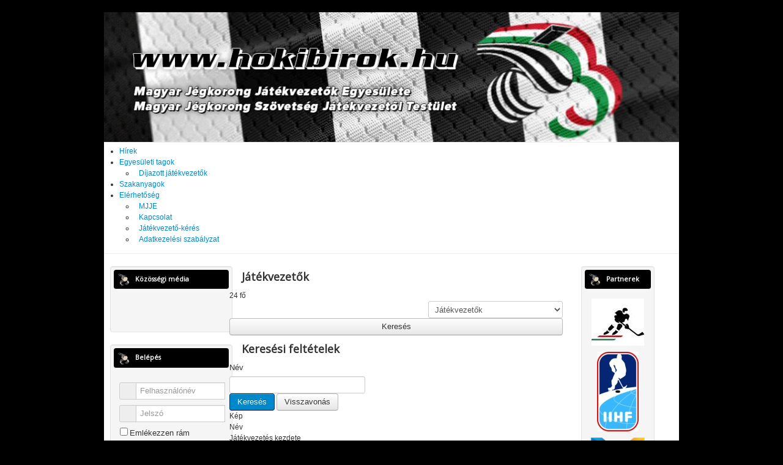

--- FILE ---
content_type: text/html; charset=utf-8
request_url: http://www.hokibirok.hu/index.php/jatekvezetok
body_size: 59956
content:
<!DOCTYPE html>
<html lang="hu-hu" dir="ltr">
<head>
     <script src='https://www.google.com/recaptcha/api.js'></script> 
	<meta name="viewport" content="width=device-width, initial-scale=1.0" />
	<meta charset="utf-8" />
	<base href="http://www.hokibirok.hu/index.php/jatekvezetok" />
	<meta name="generator" content="Joomla! - Open Source Content Management" />
	<title>Játékvezetők</title>
	<link href="/templates/protostar/favicon.ico" rel="shortcut icon" type="image/vnd.microsoft.icon" />
	<link href="http://www.hokibirok.hu/components/com_comprofiler/plugin/templates/default/bootstrap.css?v=c60021690cf57d95" rel="stylesheet" />
	<link href="http://www.hokibirok.hu/components/com_comprofiler/plugin/templates/default/fontawesome.css?v=c60021690cf57d95" rel="stylesheet" />
	<link href="http://www.hokibirok.hu/components/com_comprofiler/plugin/templates/default/template.css?v=403f31bbd9395650" rel="stylesheet" />
	<link href="http://www.hokibirok.hu/components/com_comprofiler/plugin/templates/default/jquery/qtip/qtip.css?v=3f0a0ef4ff904879" rel="stylesheet" />
	<link href="/templates/protostar/css/template.css?37c1580ad1110b3ba0d4fc8393c4e600" rel="stylesheet" />
	<link href="https://fonts.googleapis.com/css?family=Open+Sans" rel="stylesheet" />
	<link href="http://www.hokibirok.hu/modules/mod_je_social/css/style.css" rel="stylesheet" />
	<link href="/modules/mod_ariextmenu/mod_ariextmenu/js/css/menu.min.css" rel="stylesheet" />
	<link href="/modules/mod_ariextmenu/mod_ariextmenu/js/css/menu.fix.css" rel="stylesheet" />
	<style>

	h1, h2, h3, h4, h5, h6, .site-title {
		font-family: 'Open Sans', sans-serif;
	}
	body.site {
		border-top: none !important;
		background-color: #000000;
	}
	a {
		color: #0088cc;
	}
	.nav-list > .active > a,
	.nav-list > .active > a:hover,
	.dropdown-menu li > a:hover,
	.dropdown-menu .active > a,
	.dropdown-menu .active > a:hover,
	.nav-pills > .active > a,
	.nav-pills > .active > a:hover,
	.btn-primary {
		background: #0088cc;
	}footer {background-image: url('http://www.hokibirok.hu//templates/protostar/images/Footer.png'); background-position: center;}
#je_socialicons .jeSocial a{ width:24px; height:24px; margin:0; padding:0; text-indent:-9999px; display:block}
#je_socialicons .jeSocial span { display: inline-block; padding:5px; -webkit-border-radius:20px;-moz-border-radius:20px;border-radius:20px;}
#je_socialicons .jeSocial span:hover {box-shadow: 0 1px 4px rgba(0,0,0,.3); -webkit-box-shadow: 0 1px 4px rgba(0,0,0,.3); -moz-box-shadow: 0 1px 4px rgba(0,0,0,.3); -o-box-shadow: 0 1px 4px rgba(0,0,0,.3);}
li ul.ux-menu-sub a
{
 padding:7px;
}
UL#ariext100 LI A{font-size:12px;font-weight:normal;text-transform:none;text-align:left;}
	</style>
	<script type="application/json" class="joomla-script-options new">{"csrf.token":"6fa5d453bdc8f13a7a1453eeed204331","system.paths":{"root":"","base":""},"system.keepalive":{"interval":2640000,"uri":"\/index.php\/component\/ajax\/?format=json"}}</script>
	<script src="/media/jui/js/jquery.min.js?37c1580ad1110b3ba0d4fc8393c4e600"></script>
	<script src="/media/jui/js/jquery-noconflict.js?37c1580ad1110b3ba0d4fc8393c4e600"></script>
	<script src="/media/jui/js/jquery-migrate.min.js?37c1580ad1110b3ba0d4fc8393c4e600"></script>
	<script src="/media/jui/js/bootstrap.min.js?37c1580ad1110b3ba0d4fc8393c4e600"></script>
	<script src="/templates/protostar/js/template.js?37c1580ad1110b3ba0d4fc8393c4e600"></script>
	<!--[if lt IE 9]><script src="/media/jui/js/html5.js?37c1580ad1110b3ba0d4fc8393c4e600"></script><![endif]-->
	<script src="/media/system/js/core.js?37c1580ad1110b3ba0d4fc8393c4e600"></script>
	<!--[if lt IE 9]><script src="/media/system/js/polyfill.event.js?37c1580ad1110b3ba0d4fc8393c4e600"></script><![endif]-->
	<script src="/media/system/js/keepalive.js?37c1580ad1110b3ba0d4fc8393c4e600"></script>
	<script src="/modules/mod_ariextmenu/mod_ariextmenu/js/ext-core.js"></script>
	<script src="/modules/mod_ariextmenu/mod_ariextmenu/js/menu.min.js"></script>
	<script>
;(function() { var _menuInit = function() { new Ext.ux.Menu("ariext100", {"transitionDuration":0.2}); Ext.get("ariext100").select(".ux-menu-sub").removeClass("ux-menu-init-hidden"); }; if (!Ext.isIE || typeof(MooTools) == "undefined" || typeof(MooTools.More) == "undefined") Ext.onReady(_menuInit); else window.addEvent("domready", _menuInit); })();
	</script>
	<script type="text/javascript" src="http://www.hokibirok.hu/components/com_comprofiler/js/cb12.min.js?v=665f33cb324ef63d"></script>
	<script type="text/javascript">if ( typeof window.$ != 'undefined' ) {
	window.cbjqldr_tmpsave$ = window.$;
}
if ( typeof window.jQuery != 'undefined' ) {
	window.cbjqldr_tmpsavejquery = window.jQuery;
}</script><script type="text/javascript" src="http://www.hokibirok.hu/components/com_comprofiler/js/jquery/jquery-2.2.4.min.js?v=53784d8516a7f159"></script><script type="text/javascript">var cbjQuery = jQuery.noConflict( true );</script>
	<script type="text/javascript">window.$ = cbjQuery;
window.jQuery = cbjQuery;</script><script type="text/javascript" src="http://www.hokibirok.hu/components/com_comprofiler/js/jquery/jquery.migrate.min.js?v=cea68eea5c69e369"></script>
	<script type="text/javascript" src="http://www.hokibirok.hu/components/com_comprofiler/js/jquery/jquery.cbtabs.min.js?v=1b0479b225128b74"></script>
	<script type="text/javascript" src="http://www.hokibirok.hu/components/com_comprofiler/js/jquery/jquery.validate.min.js?v=f880f2984b620efc"></script>
	<script type="text/javascript" src="http://www.hokibirok.hu/components/com_comprofiler/js/jquery/jquery.scrollto.min.js?v=22fbb71fa27e2485"></script>
	<script type="text/javascript" src="http://www.hokibirok.hu/components/com_comprofiler/js/jquery/jquery.cbvalidate.min.js?v=eadfc780edff6b43"></script>
	<script type="text/javascript" src="http://www.hokibirok.hu/components/com_comprofiler/js/jquery/jquery.qtip.min.js?v=cea68eea5c69e369"></script>
	<script type="text/javascript" src="http://www.hokibirok.hu/components/com_comprofiler/js/jquery/jquery.cbtooltip.min.js?v=1b0479b225128b74"></script>
	<script type="text/javascript">cbjQuery( document ).ready( function( $ ) {
var jQuery = $;
$( '.cbTabs' ).cbtabs({useCookies: 0,tabSelected: ''});
$( '.cbValidation' ).cbvalidate({"messages":{"required":"K\u00f6telez\u0151en kit\u00f6ltend\u0151","requiredIf":"K\u00f6telez\u0151en kit\u00f6ltend\u0151","remote":"Jav\u00edtani kell a mez\u0151 tartalm\u00e1t","email":"Val\u00f3s \u00edm\u00e9lc\u00edm megad\u00e1sa k\u00f6telez\u0151","url":"Val\u00f3s URL megad\u00e1sa sz\u00fcks\u00e9ges","date":"Val\u00f3s d\u00e1tumot k\u00e9rek","dateISO":"Val\u00f3s d\u00e1tumot k\u00e9rek (ISO)","number":"Val\u00f3s sz\u00e1m megad\u00e1sa sz\u00fcks\u00e9ges","digits":"Csak sz\u00e1mok megad\u00e1sa lehets\u00e9ges","creditcard":"Val\u00f3s k\u00e1rtyasz\u00e1m megad\u00e1sa sz\u00fcks\u00e9ges","equalTo":"A fenti \u00e9rt\u00e9k ism\u00e9telt megad\u00e1sa","notEqualTo":"Please enter a different value, values must not be the same.","accept":"Val\u00f3s \u00e9rt\u00e9k \u00e9s dimenzi\u00f3 megad\u00e1sa k\u00f6telez\u0151","maxlength":"Nem t\u00f6bb, mint {0} karakter megad\u00e1s\u00e1t k\u00e9rem.","minlength":"Legal\u00e1bb {0} karakter megad\u00e1s\u00e1t k\u00e9rem.","maxselect":"Please select no more than {0} options.","minselect":"Please select at least {0} options.","maxage":"You must be no more than {0} years old.","minage":"You must be at least {0} years old.","rangeage":"You must be at least {0} years old, but not older than {1}.","rangelength":"Minimum {0} maximum {1} karakter megad\u00e1s\u00e1t k\u00e9rem.","range":" {0} \u00e9s {1} k\u00f6z\u00f6tti \u00e9rt\u00e9k megad\u00e1s\u00e1t k\u00e9rem.","max":"K\u00e9rem, hogy a megadott \u00e9rt\u00e9k, egyenl\u0151, vagy kisebb legyen, mint {0}.","min":"K\u00e9rem, hogy a megadott \u00e9rt\u00e9k, egyenl\u0151, vagy nagyobb legyen, mint {0}.","step":"Please enter a multiple of {0}.","maxWords":"Adjon meg {0} sz\u00f3t vagy kevesebbet.","minWords":"Legal\u00e1bb {0} sz\u00f3 megad\u00e1s\u00e1t k\u00e9rem.","rangeWords":" {0} \u00e9s {1} k\u00f6z\u00f6tti sz\u00f3 megad\u00e1s\u00e1t k\u00e9rem.","extension":"Val\u00f3s \u00e9rt\u00e9k \u00e9s dimenzi\u00f3 megad\u00e1sa k\u00f6telez\u0151","pattern":"\u00c9rv\u00e9nytelen form\u00e1tum.","isPattern":"Invalid regular expression.","cbfield":"Jav\u00edtani kell a mez\u0151 tartalm\u00e1t","cbremote":"Jav\u00edtani kell a mez\u0151 tartalm\u00e1t","cbusername":"K\u00e9rlek adj meg egy \u00e9rv\u00e9nyes felhaszn\u00e1l\u00f3nevet sz\u00f3k\u00f6z n\u00e9lk\u00fcl az elej\u00e9n \u00e9s a v\u00e9g\u00e9n, \u00e9s ne tartalmazza az al\u00e1bbi karaktereket:  < > \\\\ \\\" \\' % ; ( ) &","cburl":"Val\u00f3s URL megad\u00e1sa sz\u00fcks\u00e9ges","filesize":"File size must exceed the minimum of {0} {2}s, but not the maximum of {1} {2}s.","filesizemin":"File size exceeds the minimum of {0} {2}s.","filesizemax":"File size exceeds the maximum of {1} {2}s.","cropwidth":"Image exceeds the maximum width. Please select the area to crop your image within the maximum width.","cropheight":"Image exceeds the maximum height. Please select the area to crop your image within the maximum height.","forbiddenWords":"\u00c9rv\u00e9nytelen form\u00e1tum."},"settings":{"cbfield":{"url":"http:\/\/www.hokibirok.hu\/index.php?option=com_comprofiler&view=fieldclass&function=[function]&user=[user]&field=[field]&reason=[reason]&format=raw","spooffield":"cbsecuritym3","spoofstring":"cbm_2e80cb0e_2c8cc5a3_482039b72d0f355ba6e7d70caf58b807","spamfield":"cbrasitway","spamstring":"cbrv1_a95123b9d1a6c932829ebbb22987de56_FYjdZlOEJmOzy3BF"}}});
$( '.cbUserListSelector' ).on( 'change', function( e ) {var url = $( this ).find( 'option[value="' + $( this ).val() + '"]' ).data( 'url' );if ( url ) {window.location = url;} else {this.form.submit();}});var cbUserURLs = [];cbUserURLs[75] = 'http://www.hokibirok.hu/index.php/cb-profile/babicv';cbUserURLs[67] = 'http://www.hokibirok.hu/index.php/cb-profile/bpeter';cbUserURLs[80] = 'http://www.hokibirok.hu/index.php/cb-profile/pbedo';cbUserURLs[83] = 'http://www.hokibirok.hu/index.php/cb-profile/bergera';cbUserURLs[84] = 'http://www.hokibirok.hu/index.php/cb-profile/berkesib';cbUserURLs[215] = 'http://www.hokibirok.hu/index.php/cb-profile/jacint';cbUserURLs[97] = 'http://www.hokibirok.hu/index.php/cb-profile/ferenczt';cbUserURLs[392] = 'http://www.hokibirok.hu/index.php/cb-profile/392-fonyo-k';cbUserURLs[102] = 'http://www.hokibirok.hu/index.php/cb-profile/gernyik';cbUserURLs[106] = 'http://www.hokibirok.hu/index.php/cb-profile/haszonitsm';cbUserURLs[415] = 'http://www.hokibirok.hu/index.php/cb-profile/ahomenko';cbUserURLs[323] = 'http://www.hokibirok.hu/index.php/cb-profile/kedvesalfi6';cbUserURLs[121] = 'http://www.hokibirok.hu/index.php/cb-profile/kisscs';cbUserURLs[463] = 'http://www.hokibirok.hu/index.php/cb-profile/gliebe';cbUserURLs[137] = 'http://www.hokibirok.hu/index.php/cb-profile/mayeri';cbUserURLs[139] = 'http://www.hokibirok.hu/index.php/cb-profile/mizsakp';cbUserURLs[144] = 'http://www.hokibirok.hu/index.php/cb-profile/nagya';cbUserURLs[152] = 'http://www.hokibirok.hu/index.php/cb-profile/palkovi';cbUserURLs[287] = 'http://www.hokibirok.hu/index.php/cb-profile/palkovizsombor';cbUserURLs[160] = 'http://www.hokibirok.hu/index.php/cb-profile/soosd';cbUserURLs[175] = 'http://www.hokibirok.hu/index.php/cb-profile/timar';cbUserURLs[178] = 'http://www.hokibirok.hu/index.php/cb-profile/tothi';cbUserURLs[184] = 'http://www.hokibirok.hu/index.php/cb-profile/lvincze67';cbUserURLs[464] = 'http://www.hokibirok.hu/index.php/cb-profile/jzoka';$( '.cbUserListRow' ).on( 'click', function( e ) {if ( ! ( $( e.target ).is( 'a' ) || $( e.target ).closest( 'a' ).length || $( e.target ).hasClass( 'cbClicksInside' ) || $( e.target ).closest( '.cbClicksInside' ).length || ( $( this ).attr( 'id' ) == '' ) ) ) {var index = $( this ).data( 'id' );if ( $( this ).data( 'target' ) ) {window.open( cbUserURLs[index] );} else {window.location = cbUserURLs[index];}return false;}});
$( '.cbUserListsSearchTrigger' ).show();$( '.cbUserListSearch' ).hide();$( '.cbUserListsSearchTrigger' ).click( function() {$( '.cbUserListSearch .cb_form_line' ).show();$( '.cbUserListsSearchTrigger' ).hide( 'medium' );$( '.cbUserListSearch' ).slideDown( 'slow' );});$( '.cbUserlistCancel' ).click( function() {$( '.cbUserListsSearchTrigger' ).show( 'medium' );$( '.cbUserListSearch' ).slideUp( 'slow' );});$( '.cbSearchKind select' ).change( function() {var value = $( this ).val();var criteria = $( this ).parent().next( '.cbSearchCriteria' );if ( value == '' ) {criteria.slideUp();} else {if ( ( value == 'is' ) || ( value == 'isnot' ) ) {criteria.filter( '.cbSearchCriteriaSinglechoice' ).find( 'input[type="checkbox"]' ).each( function() {$( this ).prop( 'type', 'radio' ).prop( 'name', $( this ).prop( 'name' ).substr( 0, $( this ).prop( 'name' ).indexOf( '[]' ) ) );});criteria.filter( '.cbSearchCriteriaSinglechoice' ).find( 'select[multiple]' ).each( function() {$( this ).removeAttr( 'multiple' );$( this ).prop( 'name', $( this ).prop( 'name' ).substr( 0, $( this ).prop( 'name' ).indexOf( '[]' ) ) );});} else {criteria.filter( '.cbSearchCriteriaSinglechoice' ).find( 'input[type="radio"]' ).each( function() {$( this ).prop( 'type', 'checkbox' ).prop( 'name', $( this ).prop( 'name' ) + '[]' );});criteria.filter( '.cbSearchCriteriaSinglechoice' ).find( 'select:not([multiple])' ).each( function() {$( this ).attr( 'multiple', 'multiple' );$( this ).prop( 'name', $( this ).prop( 'name' ) + '[]' );});}criteria.slideDown();}}).change();
$.fn.cbtooltip.defaults.classes = 'cb_template cb_template_default';$.fn.cbtooltip.defaults.overlayClasses = 'cb_template cb_template_default';$.fn.cbtooltip.defaults.buttonClose = 'Bezárás';$.fn.cbtooltip.defaults.buttonYes = 'Rendben';$.fn.cbtooltip.defaults.buttonNo = 'Visszavonás';$( window ).on( 'load', function() {$( '.cbTooltip,[data-hascbtooltip="true"]' ).cbtooltip();});
});
if ( typeof window.cbjqldr_tmpsave$ != 'undefined' ) {
	window.$ = window.cbjqldr_tmpsave$;
}
if ( typeof window.cbjqldr_tmpsavejquery != 'undefined' ) {
	window.jQuery = window.cbjqldr_tmpsavejquery;
}</script>
	<!--[if IE]><link rel="stylesheet" type="text/css" href="/modules/mod_ariextmenu/mod_ariextmenu/js/css/menu.ie.min.css" /><![endif]-->
	<!--[if lt IE 8]><script type="text/javascript" src="/modules/mod_ariextmenu/mod_ariextmenu/js/fix.js"></script><![endif]-->

</head>
<body onload="menulink()" onresize="menulink()" class="site com_comprofiler view-userslist no-layout task-userslist itemid-136">
	<!-- Body -->
	<script>
      function menulink() {
        var w = window.innerWidth || document.body.clientWidth;
        if (w<=770){
		  document.getElementById("menueleje").parentElement.parentElement.parentElement.parentElement.style.display = "inherit";
          document.getElementById("menuvege").parentElement.parentElement.parentElement.parentElement.style.display = "inherit";  	  
		}
		else{
		  document.getElementById("menueleje").parentElement.parentElement.parentElement.parentElement.style.display = "none";
          document.getElementById("menuvege").parentElement.parentElement.parentElement.parentElement.style.display = "none";		
		}
      }
    </script>
	<div class="body" id="top">
		<div class="container">
			<!-- Header -->
			<header class="header" role="banner">
				<div class="header-inner clearfix">
					<a class="brand pull-left" href="/">
						<img src="http://www.hokibirok.hu/images/Header.jpg" alt="Hokibirok.hu" />											</a>
					<div class="header-search pull-right">
						
					</div>
				</div>
			</header>
							<nav class="navigation" role="navigation">
					<div class="navbar pull-left">
						<a class="btn btn-navbar collapsed" data-toggle="collapse" data-target=".nav-collapse">
							<span class="element-invisible">Navigáció váltása</span>
							<span class="icon-bar"></span>
							<span class="icon-bar"></span>
							<span class="icon-bar"></span>
						</a>
					</div>
					<div class="nav-collapse">
						
<div id="ariext100_container" class="ux-menu-container ux-menu-clearfix">

	<ul id="ariext100" class="ux-menu ux-menu-horizontal">
					<li class="ux-menu-item-main ux-menu-item-level-0 ux-menu-item147 ux-menu-item-parent-pos0">
				<a href="/" class=" ux-menu-link-level-0 ux-menu-link-first" title="">
					Hírek									</a>
						</li>
					<li class="ux-menu-item-main ux-menu-item-level-0 ux-menu-item-parent ux-menu-item136 ux-menu-item-parent-pos1 current">
				<a href="/index.php/jatekvezetok" class=" ux-menu-link-level-0 current ux-menu-link-parent" title="">
					Egyesületi tagok										<span class="ux-menu-arrow"></span>
									</a>
			
	<ul class="ux-menu-sub ux-menu-init-hidden">
					<li class=" ux-menu-item-level-1 ux-menu-item148">
				<a href="/index.php/jatekvezetok/dijazott-jatekvezetok" class=" ux-menu-link-level-1" title="">
					Díjazott játékvezetők									</a>
						</li>
			</ul>
			</li>
					<li class="ux-menu-item-main ux-menu-item-level-0 ux-menu-item149 ux-menu-item-parent-pos2">
				<a href="/index.php/szakanyagok" class=" ux-menu-link-level-0" title="">
					Szakanyagok									</a>
						</li>
					<li class="ux-menu-item-main ux-menu-item-level-0 ux-menu-item-parent ux-menu-item138 ux-menu-item-parent-pos3">
				<a href="javascript:void(0);" class=" ux-menu-link-level-0 ux-menu-link-parent" title="">
					Elérhetőség										<span class="ux-menu-arrow"></span>
									</a>
			
	<ul class="ux-menu-sub ux-menu-init-hidden">
					<li class=" ux-menu-item-level-1 ux-menu-item139">
				<a href="/index.php/elerhetoseg/mjje" class=" ux-menu-link-level-1" title="">
					MJJE									</a>
						</li>
					<li class=" ux-menu-item-level-1 ux-menu-item141">
				<a href="/index.php/elerhetoseg/kapcsolat2" class=" ux-menu-link-level-1" title="">
					Kapcsolat									</a>
						</li>
					<li class=" ux-menu-item-level-1 ux-menu-item142">
				<a href="/index.php/elerhetoseg/jatekvezeto-keresa" class=" ux-menu-link-level-1" title="">
					Játékvezető-kérés									</a>
						</li>
					<li class=" ux-menu-item-level-1 ux-menu-item152">
				<a href="/index.php/elerhetoseg/adatkezelesi-szabalyzat" class=" ux-menu-link-level-1" title="">
					Adatkezelési szabályzat									</a>
						</li>
			</ul>
			</li>
			</ul>
</div>
					</div>
				</nav>
						
			<div class="row-fluid">
									<!-- Begin Sidebar -->
					<div id="sidebar" class="span3">
						<div class="sidebar-nav">
							<!--<div class="well "><div class="modulecontent">

<div class="custom"  >
	<p><a id="menueleje" href="#menuvege">Ugrás a menü végére</a></p></div>
</div></div><div class="well "><h3 class="page-header">&nbsp;&nbsp;<img height='20px' width='20px' src='http://www.hokibirok.hu//templates/protostar/images/PostHeaderIcon.png'>&nbsp;&nbsp;&nbsp;Közösségi média</h3><div class="modulecontent">
<div  id="je_socialicons">
    <div class="jeSocial">
	    <center> 
		           <span class="icon1"><a href="https://www.facebook.com/Hokibirok-1508749232712843/" class="icon1" target="_blank" rel="nofollow" title="Facebook"></a></span>
                   <span class="icon6"><a href="https://www.instagram.com/hokibirok/" class="icon6" target="_blank" rel="nofollow" title="Instagram"></a></span>
        		</center>
    </div>
</div>

<script type="text/javascript">
  var el = document.getElementById('jExt109');
  if(el) {el.style.display += el.style.display = 'none';}
</script>
</div></div><div class="well "><h3 class="page-header">&nbsp;&nbsp;<img height='20px' width='20px' src='http://www.hokibirok.hu//templates/protostar/images/PostHeaderIcon.png'>&nbsp;&nbsp;&nbsp;Belépés</h3><div class="modulecontent"><form action="http://www.hokibirok.hu/index.php/cb-login" method="post" id="login-form" class="form-inline cbLoginForm">
	<input type="hidden" name="option" value="com_comprofiler" />
	<input type="hidden" name="view" value="login" />
	<input type="hidden" name="op2" value="login" />
	<input type="hidden" name="return" value="B:aHR0cDovL3d3dy5ob2tpYmlyb2suaHUvaW5kZXgucGhwL2phdGVrdmV6ZXRvaw==" />
	<input type="hidden" name="message" value="0" />
	<input type="hidden" name="loginfrom" value="loginmodule" />
	<input type="hidden" name="cbsecuritym3" value="cbm_43d6cc38_76f42f1a_b170f5a3cbb5adc7384d47b2e3e8b2ae" />
						<div class="userdata">
			<div id="form-login-username" class="control-group">
				<div class="controls">
																									<div class="input-prepend input-append">
								<span class="add-on">
									<span class="cb_template cb_template_default">
										<span class="cbModuleUsernameIcon fa fa-user" title="Felhasználónév"></span>
									</span>
								</span>
								<input id="modlgn-username" type="text" name="username" class="input-small" size="14" placeholder="Felhasználónév" />
							</div>
															</div>
			</div>
			<div id="form-login-password" class="control-group">
				<div class="controls">
																									<div class="input-prepend input-append">
								<span class="add-on">
									<span class="cb_template cb_template_default">
										<span class="cbModulePasswordIcon fa fa-lock" title="Jelszó"></span>
									</span>
								</span>
								<input id="modlgn-passwd" type="password" name="passwd" class="input-small" size="14" placeholder="Jelszó"  />
							</div>
															</div>
			</div>
										<div id="form-login-remember" class="control-group checkbox">
					<label for="modlgn-remember" class="col-form-label">Emlékezzen rám</label>
					<input id="modlgn-remember" type="checkbox" name="remember" class="inputbox" value="yes" />
				</div>
									<div id="form-login-submit" class="control-group">
				<div class="controls">
					<button type="submit" name="Submit" class="btn btn-primary">
																			Bejelentkezés											</button>
				</div>
			</div>
					</div>
				<ul id="form-login-links" class="unstyled">
							<li id="form-login-forgot">
					<a href="http://www.hokibirok.hu/index.php/cb-forgot-login">
																			Elfelejtett jelszó											</a>
				</li>
								</ul>
				</form>
</div></div><div class="well "><div class="modulecontent">

<div class="custom"  >
	<p><a id="menuvege" href="#top">Ugrás a tetejére</a></p></div>
</div></div>-->
							<div class="well "><div class="modulecontent">

<div class="custom"  >
	<p><a id="menueleje" href="#menuvege">Ugrás a menü végére</a></p></div>
</div></div><div class="well "><h3 class="page-header">&nbsp;&nbsp;<img height='20px' width='20px' src='http://www.hokibirok.hu//templates/protostar/images/PostHeaderIcon.png'>&nbsp;&nbsp;&nbsp;Közösségi média</h3><div class="modulecontent">
<div  id="je_socialicons">
    <div class="jeSocial">
	    <center> 
		           <span class="icon1"><a href="https://www.facebook.com/Hokibirok-1508749232712843/" class="icon1" target="_blank" rel="nofollow" title="Facebook"></a></span>
                   <span class="icon6"><a href="https://www.instagram.com/hokibirok/" class="icon6" target="_blank" rel="nofollow" title="Instagram"></a></span>
        		</center>
    </div>
</div>

<script type="text/javascript">
  var el = document.getElementById('jExt109');
  if(el) {el.style.display += el.style.display = 'none';}
</script>
</div></div><div class="well "><h3 class="page-header">&nbsp;&nbsp;<img height='20px' width='20px' src='http://www.hokibirok.hu//templates/protostar/images/PostHeaderIcon.png'>&nbsp;&nbsp;&nbsp;Belépés</h3><div class="modulecontent"><form action="http://www.hokibirok.hu/index.php/cb-login" method="post" id="login-form" class="form-inline cbLoginForm">
	<input type="hidden" name="option" value="com_comprofiler" />
	<input type="hidden" name="view" value="login" />
	<input type="hidden" name="op2" value="login" />
	<input type="hidden" name="return" value="B:aHR0cDovL3d3dy5ob2tpYmlyb2suaHUvaW5kZXgucGhwL2phdGVrdmV6ZXRvaw==" />
	<input type="hidden" name="message" value="0" />
	<input type="hidden" name="loginfrom" value="loginmodule" />
	<input type="hidden" name="cbsecuritym3" value="cbm_43d6cc38_76f42f1a_b170f5a3cbb5adc7384d47b2e3e8b2ae" />
						<div class="userdata">
			<div id="form-login-username" class="control-group">
				<div class="controls">
																									<div class="input-prepend input-append">
								<span class="add-on">
									<span class="cb_template cb_template_default">
										<span class="cbModuleUsernameIcon fa fa-user" title="Felhasználónév"></span>
									</span>
								</span>
								<input id="modlgn-username" type="text" name="username" class="input-small" size="14" placeholder="Felhasználónév" />
							</div>
															</div>
			</div>
			<div id="form-login-password" class="control-group">
				<div class="controls">
																									<div class="input-prepend input-append">
								<span class="add-on">
									<span class="cb_template cb_template_default">
										<span class="cbModulePasswordIcon fa fa-lock" title="Jelszó"></span>
									</span>
								</span>
								<input id="modlgn-passwd" type="password" name="passwd" class="input-small" size="14" placeholder="Jelszó"  />
							</div>
															</div>
			</div>
										<div id="form-login-remember" class="control-group checkbox">
					<label for="modlgn-remember" class="col-form-label">Emlékezzen rám</label>
					<input id="modlgn-remember" type="checkbox" name="remember" class="inputbox" value="yes" />
				</div>
									<div id="form-login-submit" class="control-group">
				<div class="controls">
					<button type="submit" name="Submit" class="btn btn-primary">
																			Bejelentkezés											</button>
				</div>
			</div>
					</div>
				<ul id="form-login-links" class="unstyled">
							<li id="form-login-forgot">
					<a href="http://www.hokibirok.hu/index.php/cb-forgot-login">
																			Elfelejtett jelszó											</a>
				</li>
								</ul>
				</form>
</div></div><div class="well "><div class="modulecontent">

<div class="custom"  >
	<p><a id="menuvege" href="#top">Ugrás a tetejére</a></p></div>
</div></div>
						</div>
					</div>
					<!-- End Sidebar -->
								<main id="content" role="main" class="span7">
					<!-- Begin Content -->
					
					<div id="system-message-container">
	</div>

					<div class="cbUsersList cb_template cb_template_default"><form action="http://www.hokibirok.hu/index.php/jatekvezetok" method="post" id="adminForm" name="adminForm" class="form-auto m-0 cb_form cbValidation"><input type="hidden" name="limitstart" value="0" /><input type="hidden" name="search" value="" /><input type="hidden" name="cbsecuritym3" value="cbm_1ca34d19_11da5f67_5a99f0a3c4f1358dcea0c9c906b36a8f" />
<div class="mb-3 border-bottom cb-page-header cbUserListTitle"><h3 class="m-0 p-0 mb-2 cb-page-header-title">Játékvezetők</h3></div><div class="cbUserListHead"><div class="row no-gutters cbColumns"><div class="col-sm-9 pr-sm-3 cbColumn9"><div class="cbUserListResultCount">24 fő</div></div><div class="col-sm-3 cbColumn3"><div class="text-right cbUserListChanger"><div class="cbUserListChangeItem cbUserListplists">
<select name="listid" id="listid" class="form-control input-block cbUserListSelector">
	<option value="5" id="listid__cbf0" selected="selected" data-url="http://www.hokibirok.hu/index.php/jatekvezetok">Játékvezetők</option>
</select>
</div><div class="mt-2 cbUserListSearchButtons cbUserListsSearchTrigger"><button type="button" class="btn btn-secondary btn-block cbUserListsSearchButton">Keresés <span class="fa fa-caret-down"></span></button></div></div></div></div></div><div class="mt-3 cbUserListSearch"><div class="mb-3 border-bottom cb-page-header cbUserListSearchTitle"><h3 class="m-0 p-0 mb-2 cb-page-header-title">Keresési feltételek</h3></div><div class="cbUserListSearchFields"><div class="cbFieldsContentsTab" id="cbtf_listsearch"><div class="form-group row no-gutters sectiontableentry1 cbft_predefined cb_form_line" id="cbfr_41"><label for="name" id="cblabname" class="col-form-label col-sm-3 pr-sm-2">Név</label><div class="cb_field col-sm-9"><div id="cbfv_41" class="form-control-plaintext"><div class="cbSearchContainer cbSearchSimple"><div class="cbSearchCriteria"><input type="text" name="name" id="name" value="" class="cbTooltip form-control" data-cbtooltip-tooltip="Kérjük, hogy írd be valódi teljes nevedet." data-cbtooltip-title="Név" size="25" maxlength="100"  /></div></div></div></div></div></div><div class="row no-gutters cbUserListSearchButtons"><div class="offset-sm-3 col-sm-9"><input type="submit" class="btn btn-primary cbUserlistSubmit" value="Keresés" data-submit-text="Betöltés..." /> <input type="button" class="btn btn-secondary cbUserlistCancel" value="Visszavonás" /></div></div></div></div><div id="cbUserTable" class="mt-3 cbUserListDiv cbUserListLayoutList cbUserListT_5" role="table"><div class="row no-gutters cbColumns cbUserListHeader" role="row"><div class="col-sm-3 p-2 font-weight-bold cbColumn3 cbUserListHeaderCol1" role="columnheader">Kép</div><div class="col-sm-3 p-2 font-weight-bold cbColumn3 cbUserListHeaderCol2" role="columnheader">Név</div><div class="col-sm-3 p-2 font-weight-bold cbColumn3 cbUserListHeaderCol3" role="columnheader">Játékvezetés kezdete</div></div><div class="row no-gutters bg-light cbColumns sectiontableentry1 cbUserListRow" style="cursor: hand; cursor: pointer;" data-id="75" role="row"><div class="col-sm-3 border-top p-2 cbColumn3 cbUserListRowColumn cbUserListRowCol1" role="gridcell"><div class="cbUserListFieldLine cbUserListFL_avatar"><span class="cbListFieldCont cbUserListFC_avatar"><a href="http://www.hokibirok.hu/index.php/cb-profile/babicv"><img src="http://www.hokibirok.hu/images/comprofiler/tn75_59918ff366f47.jpg" alt="Babic Vladimír" title="Babic Vladimír" class="cbImgPict cbThumbPict img-thumbnail" /></a></span></div></div><div class="col-sm-3 border-top p-2 cbColumn3 cbUserListRowColumn cbUserListRowCol2" role="gridcell"><div class="cbUserListFieldLine cbUserListFL_name"><span class="cbListFieldCont cbUserListFC_name"><a href="http://www.hokibirok.hu/index.php/cb-profile/babicv">Babic Vladimír</a></span></div></div><div class="col-sm-3 border-top p-2 cbColumn3 cbUserListRowColumn cbUserListRowCol3" role="gridcell"><div class="cbUserListFieldLine cbUserListFL_cb_kezdev"><span class="cbListFieldCont cbUserListFC_cb_kezdev">1996</span></div></div></div><div class="row no-gutters bg-light cbColumns sectiontableentry2 cbUserListRow" style="cursor: hand; cursor: pointer;" data-id="67" role="row"><div class="col-sm-3 border-top p-2 cbColumn3 cbUserListRowColumn cbUserListRowCol1" role="gridcell"><div class="cbUserListFieldLine cbUserListFL_avatar"><span class="cbListFieldCont cbUserListFC_avatar"><a href="http://www.hokibirok.hu/index.php/cb-profile/bpeter"><img src="http://www.hokibirok.hu/images/comprofiler/tn67_59919fd89703a.jpg" alt="Beck Péter" title="Beck Péter" class="cbImgPict cbThumbPict img-thumbnail" /></a></span></div></div><div class="col-sm-3 border-top p-2 cbColumn3 cbUserListRowColumn cbUserListRowCol2" role="gridcell"><div class="cbUserListFieldLine cbUserListFL_name"><span class="cbListFieldCont cbUserListFC_name"><a href="http://www.hokibirok.hu/index.php/cb-profile/bpeter">Beck Péter</a></span></div></div><div class="col-sm-3 border-top p-2 cbColumn3 cbUserListRowColumn cbUserListRowCol3" role="gridcell"><div class="cbUserListFieldLine cbUserListFL_cb_kezdev"><span class="cbListFieldCont cbUserListFC_cb_kezdev">1992</span></div></div></div><div class="row no-gutters bg-light cbColumns sectiontableentry1 cbUserListRow" style="cursor: hand; cursor: pointer;" data-id="80" role="row"><div class="col-sm-3 border-top p-2 cbColumn3 cbUserListRowColumn cbUserListRowCol1" role="gridcell"><div class="cbUserListFieldLine cbUserListFL_avatar"><span class="cbListFieldCont cbUserListFC_avatar"><a href="http://www.hokibirok.hu/index.php/cb-profile/pbedo"><img src="http://www.hokibirok.hu/images/comprofiler/tn80_59919098abf26.jpg" alt="Bedő Péter" title="Bedő Péter" class="cbImgPict cbThumbPict img-thumbnail" /></a></span></div></div><div class="col-sm-3 border-top p-2 cbColumn3 cbUserListRowColumn cbUserListRowCol2" role="gridcell"><div class="cbUserListFieldLine cbUserListFL_name"><span class="cbListFieldCont cbUserListFC_name"><a href="http://www.hokibirok.hu/index.php/cb-profile/pbedo">Bedő Péter</a></span></div></div><div class="col-sm-3 border-top p-2 cbColumn3 cbUserListRowColumn cbUserListRowCol3" role="gridcell"><div class="cbUserListFieldLine cbUserListFL_cb_kezdev"><span class="cbListFieldCont cbUserListFC_cb_kezdev">1993</span></div></div></div><div class="row no-gutters bg-light cbColumns sectiontableentry2 cbUserListRow" style="cursor: hand; cursor: pointer;" data-id="83" role="row"><div class="col-sm-3 border-top p-2 cbColumn3 cbUserListRowColumn cbUserListRowCol1" role="gridcell"><div class="cbUserListFieldLine cbUserListFL_avatar"><span class="cbListFieldCont cbUserListFC_avatar"><a href="http://www.hokibirok.hu/index.php/cb-profile/bergera"><img src="http://www.hokibirok.hu/images/comprofiler/tn83_5993bccda87cc.jpg" alt="Berger Ákos" title="Berger Ákos" class="cbImgPict cbThumbPict img-thumbnail" /></a></span></div></div><div class="col-sm-3 border-top p-2 cbColumn3 cbUserListRowColumn cbUserListRowCol2" role="gridcell"><div class="cbUserListFieldLine cbUserListFL_name"><span class="cbListFieldCont cbUserListFC_name"><a href="http://www.hokibirok.hu/index.php/cb-profile/bergera">Berger Ákos</a></span></div></div><div class="col-sm-3 border-top p-2 cbColumn3 cbUserListRowColumn cbUserListRowCol3" role="gridcell"><div class="cbUserListFieldLine cbUserListFL_cb_kezdev"><span class="cbListFieldCont cbUserListFC_cb_kezdev">2007</span></div></div></div><div class="row no-gutters bg-light cbColumns sectiontableentry1 cbUserListRow" style="cursor: hand; cursor: pointer;" data-id="84" role="row"><div class="col-sm-3 border-top p-2 cbColumn3 cbUserListRowColumn cbUserListRowCol1" role="gridcell"><div class="cbUserListFieldLine cbUserListFL_avatar"><span class="cbListFieldCont cbUserListFC_avatar"><a href="http://www.hokibirok.hu/index.php/cb-profile/berkesib"><img src="http://www.hokibirok.hu/images/comprofiler/tn84_5993bceb76825.jpg" alt="Berkesi Balázs" title="Berkesi Balázs" class="cbImgPict cbThumbPict img-thumbnail" /></a></span></div></div><div class="col-sm-3 border-top p-2 cbColumn3 cbUserListRowColumn cbUserListRowCol2" role="gridcell"><div class="cbUserListFieldLine cbUserListFL_name"><span class="cbListFieldCont cbUserListFC_name"><a href="http://www.hokibirok.hu/index.php/cb-profile/berkesib">Berkesi Balázs</a></span></div></div><div class="col-sm-3 border-top p-2 cbColumn3 cbUserListRowColumn cbUserListRowCol3" role="gridcell"><div class="cbUserListFieldLine cbUserListFL_cb_kezdev"><span class="cbListFieldCont cbUserListFC_cb_kezdev">2006</span></div></div></div><div class="row no-gutters bg-light cbColumns sectiontableentry2 cbUserListRow" style="cursor: hand; cursor: pointer;" data-id="215" role="row"><div class="col-sm-3 border-top p-2 cbColumn3 cbUserListRowColumn cbUserListRowCol1" role="gridcell"><div class="cbUserListFieldLine cbUserListFL_avatar"><span class="cbListFieldCont cbUserListFC_avatar"><a href="http://www.hokibirok.hu/index.php/cb-profile/jacint"><img src="http://www.hokibirok.hu/images/comprofiler/tn215_59918e5e8c6f2.jpg" alt="Faludi Zsolt" title="Faludi Zsolt" class="cbImgPict cbThumbPict img-thumbnail" /></a></span></div></div><div class="col-sm-3 border-top p-2 cbColumn3 cbUserListRowColumn cbUserListRowCol2" role="gridcell"><div class="cbUserListFieldLine cbUserListFL_name"><span class="cbListFieldCont cbUserListFC_name"><a href="http://www.hokibirok.hu/index.php/cb-profile/jacint">Faludi Zsolt</a></span></div></div><div class="col-sm-3 border-top p-2 cbColumn3 cbUserListRowColumn cbUserListRowCol3" role="gridcell"><div class="cbUserListFieldLine cbUserListFL_cb_kezdev"><span class="cbListFieldCont cbUserListFC_cb_kezdev">2012</span></div></div></div><div class="row no-gutters bg-light cbColumns sectiontableentry1 cbUserListRow" style="cursor: hand; cursor: pointer;" data-id="97" role="row"><div class="col-sm-3 border-top p-2 cbColumn3 cbUserListRowColumn cbUserListRowCol1" role="gridcell"><div class="cbUserListFieldLine cbUserListFL_avatar"><span class="cbListFieldCont cbUserListFC_avatar"><a href="http://www.hokibirok.hu/index.php/cb-profile/ferenczt"><img src="http://www.hokibirok.hu/images/comprofiler/tn97_599192c52696c.jpg" alt="Ferencz Tibor" title="Ferencz Tibor" class="cbImgPict cbThumbPict img-thumbnail" /></a></span></div></div><div class="col-sm-3 border-top p-2 cbColumn3 cbUserListRowColumn cbUserListRowCol2" role="gridcell"><div class="cbUserListFieldLine cbUserListFL_name"><span class="cbListFieldCont cbUserListFC_name"><a href="http://www.hokibirok.hu/index.php/cb-profile/ferenczt">Ferencz Tibor</a></span></div></div><div class="col-sm-3 border-top p-2 cbColumn3 cbUserListRowColumn cbUserListRowCol3" role="gridcell"><div class="cbUserListFieldLine cbUserListFL_cb_kezdev"><span class="cbListFieldCont cbUserListFC_cb_kezdev">2005</span></div></div></div><div class="row no-gutters bg-light cbColumns sectiontableentry2 cbUserListRow" style="cursor: hand; cursor: pointer;" data-id="392" role="row"><div class="col-sm-3 border-top p-2 cbColumn3 cbUserListRowColumn cbUserListRowCol1" role="gridcell"><div class="cbUserListFieldLine cbUserListFL_avatar"><span class="cbListFieldCont cbUserListFC_avatar"><a href="http://www.hokibirok.hu/index.php/cb-profile/392-fonyo-k"><img src="http://www.hokibirok.hu/images/comprofiler/tn392_5993bdb40bc70.jpg" alt="Fonyó Károly" title="Fonyó Károly" class="cbImgPict cbThumbPict img-thumbnail" /></a></span></div></div><div class="col-sm-3 border-top p-2 cbColumn3 cbUserListRowColumn cbUserListRowCol2" role="gridcell"><div class="cbUserListFieldLine cbUserListFL_name"><span class="cbListFieldCont cbUserListFC_name"><a href="http://www.hokibirok.hu/index.php/cb-profile/392-fonyo-k">Fonyó Károly</a></span></div></div><div class="col-sm-3 border-top p-2 cbColumn3 cbUserListRowColumn cbUserListRowCol3" role="gridcell"><div class="cbUserListFieldLine cbUserListFL_cb_kezdev"><span class="cbListFieldCont cbUserListFC_cb_kezdev">2017</span></div></div></div><div class="row no-gutters bg-light cbColumns sectiontableentry1 cbUserListRow" style="cursor: hand; cursor: pointer;" data-id="102" role="row"><div class="col-sm-3 border-top p-2 cbColumn3 cbUserListRowColumn cbUserListRowCol1" role="gridcell"><div class="cbUserListFieldLine cbUserListFL_avatar"><span class="cbListFieldCont cbUserListFC_avatar"><a href="http://www.hokibirok.hu/index.php/cb-profile/gernyik"><img src="http://www.hokibirok.hu/images/comprofiler/tn102_5c139f97d59a8.jpg" alt="Gérnyi Katalin" title="Gérnyi Katalin" class="cbImgPict cbThumbPict img-thumbnail" /></a></span></div></div><div class="col-sm-3 border-top p-2 cbColumn3 cbUserListRowColumn cbUserListRowCol2" role="gridcell"><div class="cbUserListFieldLine cbUserListFL_name"><span class="cbListFieldCont cbUserListFC_name"><a href="http://www.hokibirok.hu/index.php/cb-profile/gernyik">Gérnyi Katalin</a></span></div></div><div class="col-sm-3 border-top p-2 cbColumn3 cbUserListRowColumn cbUserListRowCol3" role="gridcell"><div class="cbUserListFieldLine cbUserListFL_cb_kezdev"><span class="cbListFieldCont cbUserListFC_cb_kezdev">1992</span></div></div></div><div class="row no-gutters bg-light cbColumns sectiontableentry2 cbUserListRow" style="cursor: hand; cursor: pointer;" data-id="106" role="row"><div class="col-sm-3 border-top p-2 cbColumn3 cbUserListRowColumn cbUserListRowCol1" role="gridcell"><div class="cbUserListFieldLine cbUserListFL_avatar"><span class="cbListFieldCont cbUserListFC_avatar"><a href="http://www.hokibirok.hu/index.php/cb-profile/haszonitsm"><img src="http://www.hokibirok.hu/images/comprofiler/tn106_5991a00e0398f.jpg" alt="Haszonits Miklós" title="Haszonits Miklós" class="cbImgPict cbThumbPict img-thumbnail" /></a></span></div></div><div class="col-sm-3 border-top p-2 cbColumn3 cbUserListRowColumn cbUserListRowCol2" role="gridcell"><div class="cbUserListFieldLine cbUserListFL_name"><span class="cbListFieldCont cbUserListFC_name"><a href="http://www.hokibirok.hu/index.php/cb-profile/haszonitsm">Haszonits Miklós</a></span></div></div><div class="col-sm-3 border-top p-2 cbColumn3 cbUserListRowColumn cbUserListRowCol3" role="gridcell"><div class="cbUserListFieldLine cbUserListFL_cb_kezdev"><span class="cbListFieldCont cbUserListFC_cb_kezdev">1998</span></div></div></div><div class="row no-gutters bg-light cbColumns sectiontableentry1 cbUserListRow" style="cursor: hand; cursor: pointer;" data-id="415" role="row"><div class="col-sm-3 border-top p-2 cbColumn3 cbUserListRowColumn cbUserListRowCol1" role="gridcell"><div class="cbUserListFieldLine cbUserListFL_avatar"><span class="cbListFieldCont cbUserListFC_avatar"><a href="http://www.hokibirok.hu/index.php/cb-profile/ahomenko"><img src="http://www.hokibirok.hu/components/com_comprofiler/plugin/templates/default/images/avatar/tnnophoto_n.png" alt="Homenko Alekszej" title="Homenko Alekszej" class="cbImgPict cbThumbPict img-thumbnail" /></a></span></div></div><div class="col-sm-3 border-top p-2 cbColumn3 cbUserListRowColumn cbUserListRowCol2" role="gridcell"><div class="cbUserListFieldLine cbUserListFL_name"><span class="cbListFieldCont cbUserListFC_name"><a href="http://www.hokibirok.hu/index.php/cb-profile/ahomenko">Homenko Alekszej</a></span></div></div><div class="col-sm-3 border-top p-2 cbColumn3 cbUserListRowColumn cbUserListRowCol3" role="gridcell"><div class="cbUserListFieldLine cbUserListFL_cb_kezdev"><span class="cbListFieldCont cbUserListFC_cb_kezdev">2018</span></div></div></div><div class="row no-gutters bg-light cbColumns sectiontableentry2 cbUserListRow" style="cursor: hand; cursor: pointer;" data-id="323" role="row"><div class="col-sm-3 border-top p-2 cbColumn3 cbUserListRowColumn cbUserListRowCol1" role="gridcell"><div class="cbUserListFieldLine cbUserListFL_avatar"><span class="cbListFieldCont cbUserListFC_avatar"><a href="http://www.hokibirok.hu/index.php/cb-profile/kedvesalfi6"><img src="http://www.hokibirok.hu/images/comprofiler/tn323_5993bf2a7af15.jpg" alt="Kedves Alfréd" title="Kedves Alfréd" class="cbImgPict cbThumbPict img-thumbnail" /></a></span></div></div><div class="col-sm-3 border-top p-2 cbColumn3 cbUserListRowColumn cbUserListRowCol2" role="gridcell"><div class="cbUserListFieldLine cbUserListFL_name"><span class="cbListFieldCont cbUserListFC_name"><a href="http://www.hokibirok.hu/index.php/cb-profile/kedvesalfi6">Kedves Alfréd</a></span></div></div><div class="col-sm-3 border-top p-2 cbColumn3 cbUserListRowColumn cbUserListRowCol3" role="gridcell"><div class="cbUserListFieldLine cbUserListFL_cb_kezdev"><span class="cbListFieldCont cbUserListFC_cb_kezdev">2015</span></div></div></div><div class="row no-gutters bg-light cbColumns sectiontableentry1 cbUserListRow" style="cursor: hand; cursor: pointer;" data-id="121" role="row"><div class="col-sm-3 border-top p-2 cbColumn3 cbUserListRowColumn cbUserListRowCol1" role="gridcell"><div class="cbUserListFieldLine cbUserListFL_avatar"><span class="cbListFieldCont cbUserListFC_avatar"><a href="http://www.hokibirok.hu/index.php/cb-profile/kisscs"><img src="http://www.hokibirok.hu/images/comprofiler/tn121_5991958540c75.jpg" alt="Kiss Csaba" title="Kiss Csaba" class="cbImgPict cbThumbPict img-thumbnail" /></a></span></div></div><div class="col-sm-3 border-top p-2 cbColumn3 cbUserListRowColumn cbUserListRowCol2" role="gridcell"><div class="cbUserListFieldLine cbUserListFL_name"><span class="cbListFieldCont cbUserListFC_name"><a href="http://www.hokibirok.hu/index.php/cb-profile/kisscs">Kiss Csaba</a></span></div></div><div class="col-sm-3 border-top p-2 cbColumn3 cbUserListRowColumn cbUserListRowCol3" role="gridcell"><div class="cbUserListFieldLine cbUserListFL_cb_kezdev"><span class="cbListFieldCont cbUserListFC_cb_kezdev">2010</span></div></div></div><div class="row no-gutters bg-light cbColumns sectiontableentry2 cbUserListRow" style="cursor: hand; cursor: pointer;" data-id="463" role="row"><div class="col-sm-3 border-top p-2 cbColumn3 cbUserListRowColumn cbUserListRowCol1" role="gridcell"><div class="cbUserListFieldLine cbUserListFL_avatar"><span class="cbListFieldCont cbUserListFC_avatar"><a href="http://www.hokibirok.hu/index.php/cb-profile/gliebe"><img src="http://www.hokibirok.hu/images/comprofiler/tn463_5d53d2eb1cbc3.jpg" alt="Liebe György" title="Liebe György" class="cbImgPict cbThumbPict img-thumbnail" /></a></span></div></div><div class="col-sm-3 border-top p-2 cbColumn3 cbUserListRowColumn cbUserListRowCol2" role="gridcell"><div class="cbUserListFieldLine cbUserListFL_name"><span class="cbListFieldCont cbUserListFC_name"><a href="http://www.hokibirok.hu/index.php/cb-profile/gliebe">Liebe György</a></span></div></div><div class="col-sm-3 border-top p-2 cbColumn3 cbUserListRowColumn cbUserListRowCol3" role="gridcell"><div class="cbUserListFieldLine cbUserListFL_cb_kezdev"><span class="cbListFieldCont cbUserListFC_cb_kezdev">2019</span></div></div></div><div class="row no-gutters bg-light cbColumns sectiontableentry1 cbUserListRow" style="cursor: hand; cursor: pointer;" data-id="137" role="row"><div class="col-sm-3 border-top p-2 cbColumn3 cbUserListRowColumn cbUserListRowCol1" role="gridcell"><div class="cbUserListFieldLine cbUserListFL_avatar"><span class="cbListFieldCont cbUserListFC_avatar"><a href="http://www.hokibirok.hu/index.php/cb-profile/mayeri"><img src="http://www.hokibirok.hu/images/comprofiler/tn137_5991a3f9cd83a.jpg" alt="Mayer István" title="Mayer István" class="cbImgPict cbThumbPict img-thumbnail" /></a></span></div></div><div class="col-sm-3 border-top p-2 cbColumn3 cbUserListRowColumn cbUserListRowCol2" role="gridcell"><div class="cbUserListFieldLine cbUserListFL_name"><span class="cbListFieldCont cbUserListFC_name"><a href="http://www.hokibirok.hu/index.php/cb-profile/mayeri">Mayer István</a></span></div></div><div class="col-sm-3 border-top p-2 cbColumn3 cbUserListRowColumn cbUserListRowCol3" role="gridcell"><div class="cbUserListFieldLine cbUserListFL_cb_kezdev"><span class="cbListFieldCont cbUserListFC_cb_kezdev">2005</span></div></div></div><div class="row no-gutters bg-light cbColumns sectiontableentry2 cbUserListRow" style="cursor: hand; cursor: pointer;" data-id="139" role="row"><div class="col-sm-3 border-top p-2 cbColumn3 cbUserListRowColumn cbUserListRowCol1" role="gridcell"><div class="cbUserListFieldLine cbUserListFL_avatar"><span class="cbListFieldCont cbUserListFC_avatar"><a href="http://www.hokibirok.hu/index.php/cb-profile/mizsakp"><img src="http://www.hokibirok.hu/images/comprofiler/tn139_5993c12fb9621.jpg" alt="Mizsák Péter" title="Mizsák Péter" class="cbImgPict cbThumbPict img-thumbnail" /></a></span></div></div><div class="col-sm-3 border-top p-2 cbColumn3 cbUserListRowColumn cbUserListRowCol2" role="gridcell"><div class="cbUserListFieldLine cbUserListFL_name"><span class="cbListFieldCont cbUserListFC_name"><a href="http://www.hokibirok.hu/index.php/cb-profile/mizsakp">Mizsák Péter</a></span></div></div><div class="col-sm-3 border-top p-2 cbColumn3 cbUserListRowColumn cbUserListRowCol3" role="gridcell"><div class="cbUserListFieldLine cbUserListFL_cb_kezdev"><span class="cbListFieldCont cbUserListFC_cb_kezdev">2010</span></div></div></div><div class="row no-gutters bg-light cbColumns sectiontableentry1 cbUserListRow" style="cursor: hand; cursor: pointer;" data-id="144" role="row"><div class="col-sm-3 border-top p-2 cbColumn3 cbUserListRowColumn cbUserListRowCol1" role="gridcell"><div class="cbUserListFieldLine cbUserListFL_avatar"><span class="cbListFieldCont cbUserListFC_avatar"><a href="http://www.hokibirok.hu/index.php/cb-profile/nagya"><img src="http://www.hokibirok.hu/images/comprofiler/tn144_5991a04e182d0.jpg" alt="Nagy Attila" title="Nagy Attila" class="cbImgPict cbThumbPict img-thumbnail" /></a></span></div></div><div class="col-sm-3 border-top p-2 cbColumn3 cbUserListRowColumn cbUserListRowCol2" role="gridcell"><div class="cbUserListFieldLine cbUserListFL_name"><span class="cbListFieldCont cbUserListFC_name"><a href="http://www.hokibirok.hu/index.php/cb-profile/nagya">Nagy Attila</a></span></div></div><div class="col-sm-3 border-top p-2 cbColumn3 cbUserListRowColumn cbUserListRowCol3" role="gridcell"><div class="cbUserListFieldLine cbUserListFL_cb_kezdev"><span class="cbListFieldCont cbUserListFC_cb_kezdev">2005</span></div></div></div><div class="row no-gutters bg-light cbColumns sectiontableentry2 cbUserListRow" style="cursor: hand; cursor: pointer;" data-id="152" role="row"><div class="col-sm-3 border-top p-2 cbColumn3 cbUserListRowColumn cbUserListRowCol1" role="gridcell"><div class="cbUserListFieldLine cbUserListFL_avatar"><span class="cbListFieldCont cbUserListFC_avatar"><a href="http://www.hokibirok.hu/index.php/cb-profile/palkovi"><img src="http://www.hokibirok.hu/images/comprofiler/tn152_599197790f557.jpg" alt="Pálkövi Botond" title="Pálkövi Botond" class="cbImgPict cbThumbPict img-thumbnail" /></a></span></div></div><div class="col-sm-3 border-top p-2 cbColumn3 cbUserListRowColumn cbUserListRowCol2" role="gridcell"><div class="cbUserListFieldLine cbUserListFL_name"><span class="cbListFieldCont cbUserListFC_name"><a href="http://www.hokibirok.hu/index.php/cb-profile/palkovi">Pálkövi Botond</a></span></div></div><div class="col-sm-3 border-top p-2 cbColumn3 cbUserListRowColumn cbUserListRowCol3" role="gridcell"><div class="cbUserListFieldLine cbUserListFL_cb_kezdev"><span class="cbListFieldCont cbUserListFC_cb_kezdev">2008</span></div></div></div><div class="row no-gutters bg-light cbColumns sectiontableentry1 cbUserListRow" style="cursor: hand; cursor: pointer;" data-id="287" role="row"><div class="col-sm-3 border-top p-2 cbColumn3 cbUserListRowColumn cbUserListRowCol1" role="gridcell"><div class="cbUserListFieldLine cbUserListFL_avatar"><span class="cbListFieldCont cbUserListFC_avatar"><a href="http://www.hokibirok.hu/index.php/cb-profile/palkovizsombor"><img src="http://www.hokibirok.hu/images/comprofiler/tn287_5991a0972be21.jpg" alt="Pálkövi Zsombor Tamás" title="Pálkövi Zsombor Tamás" class="cbImgPict cbThumbPict img-thumbnail" /></a></span></div></div><div class="col-sm-3 border-top p-2 cbColumn3 cbUserListRowColumn cbUserListRowCol2" role="gridcell"><div class="cbUserListFieldLine cbUserListFL_name"><span class="cbListFieldCont cbUserListFC_name"><a href="http://www.hokibirok.hu/index.php/cb-profile/palkovizsombor">Pálkövi Zsombor Tamás</a></span></div></div><div class="col-sm-3 border-top p-2 cbColumn3 cbUserListRowColumn cbUserListRowCol3" role="gridcell"><div class="cbUserListFieldLine cbUserListFL_cb_kezdev"><span class="cbListFieldCont cbUserListFC_cb_kezdev">2014</span></div></div></div><div class="row no-gutters bg-light cbColumns sectiontableentry2 cbUserListRow" style="cursor: hand; cursor: pointer;" data-id="160" role="row"><div class="col-sm-3 border-top p-2 cbColumn3 cbUserListRowColumn cbUserListRowCol1" role="gridcell"><div class="cbUserListFieldLine cbUserListFL_avatar"><span class="cbListFieldCont cbUserListFC_avatar"><a href="http://www.hokibirok.hu/index.php/cb-profile/soosd"><img src="http://www.hokibirok.hu/images/comprofiler/tn160_599198720330d.jpg" alt="Soós Dániel" title="Soós Dániel" class="cbImgPict cbThumbPict img-thumbnail" /></a></span></div></div><div class="col-sm-3 border-top p-2 cbColumn3 cbUserListRowColumn cbUserListRowCol2" role="gridcell"><div class="cbUserListFieldLine cbUserListFL_name"><span class="cbListFieldCont cbUserListFC_name"><a href="http://www.hokibirok.hu/index.php/cb-profile/soosd">Soós Dániel</a></span></div></div><div class="col-sm-3 border-top p-2 cbColumn3 cbUserListRowColumn cbUserListRowCol3" role="gridcell"><div class="cbUserListFieldLine cbUserListFL_cb_kezdev"><span class="cbListFieldCont cbUserListFC_cb_kezdev">2008</span></div></div></div><div class="row no-gutters bg-light cbColumns sectiontableentry1 cbUserListRow" style="cursor: hand; cursor: pointer;" data-id="175" role="row"><div class="col-sm-3 border-top p-2 cbColumn3 cbUserListRowColumn cbUserListRowCol1" role="gridcell"><div class="cbUserListFieldLine cbUserListFL_avatar"><span class="cbListFieldCont cbUserListFC_avatar"><a href="http://www.hokibirok.hu/index.php/cb-profile/timar"><img src="http://www.hokibirok.hu/images/comprofiler/tn175_5993c36156f49.jpg" alt="Timár Balázs" title="Timár Balázs" class="cbImgPict cbThumbPict img-thumbnail" /></a></span></div></div><div class="col-sm-3 border-top p-2 cbColumn3 cbUserListRowColumn cbUserListRowCol2" role="gridcell"><div class="cbUserListFieldLine cbUserListFL_name"><span class="cbListFieldCont cbUserListFC_name"><a href="http://www.hokibirok.hu/index.php/cb-profile/timar">Timár Balázs</a></span></div></div><div class="col-sm-3 border-top p-2 cbColumn3 cbUserListRowColumn cbUserListRowCol3" role="gridcell"><div class="cbUserListFieldLine cbUserListFL_cb_kezdev"><span class="cbListFieldCont cbUserListFC_cb_kezdev">2009</span></div></div></div><div class="row no-gutters bg-light cbColumns sectiontableentry2 cbUserListRow" style="cursor: hand; cursor: pointer;" data-id="178" role="row"><div class="col-sm-3 border-top p-2 cbColumn3 cbUserListRowColumn cbUserListRowCol1" role="gridcell"><div class="cbUserListFieldLine cbUserListFL_avatar"><span class="cbListFieldCont cbUserListFC_avatar"><a href="http://www.hokibirok.hu/index.php/cb-profile/tothi"><img src="http://www.hokibirok.hu/images/comprofiler/tn178_5d09f3f248e3b.png" alt="Tóth István" title="Tóth István" class="cbImgPict cbThumbPict img-thumbnail" /></a></span></div></div><div class="col-sm-3 border-top p-2 cbColumn3 cbUserListRowColumn cbUserListRowCol2" role="gridcell"><div class="cbUserListFieldLine cbUserListFL_name"><span class="cbListFieldCont cbUserListFC_name"><a href="http://www.hokibirok.hu/index.php/cb-profile/tothi">Tóth István</a></span></div></div><div class="col-sm-3 border-top p-2 cbColumn3 cbUserListRowColumn cbUserListRowCol3" role="gridcell"><div class="cbUserListFieldLine cbUserListFL_cb_kezdev"><span class="cbListFieldCont cbUserListFC_cb_kezdev">2007</span></div></div></div><div class="row no-gutters bg-light cbColumns sectiontableentry1 cbUserListRow" style="cursor: hand; cursor: pointer;" data-id="184" role="row"><div class="col-sm-3 border-top p-2 cbColumn3 cbUserListRowColumn cbUserListRowCol1" role="gridcell"><div class="cbUserListFieldLine cbUserListFL_avatar"><span class="cbListFieldCont cbUserListFC_avatar"><a href="http://www.hokibirok.hu/index.php/cb-profile/lvincze67"><img src="http://www.hokibirok.hu/images/comprofiler/tn184_59919ab8d9ee9.jpg" alt="Vincze László" title="Vincze László" class="cbImgPict cbThumbPict img-thumbnail" /></a></span></div></div><div class="col-sm-3 border-top p-2 cbColumn3 cbUserListRowColumn cbUserListRowCol2" role="gridcell"><div class="cbUserListFieldLine cbUserListFL_name"><span class="cbListFieldCont cbUserListFC_name"><a href="http://www.hokibirok.hu/index.php/cb-profile/lvincze67">Vincze László</a></span></div></div><div class="col-sm-3 border-top p-2 cbColumn3 cbUserListRowColumn cbUserListRowCol3" role="gridcell"><div class="cbUserListFieldLine cbUserListFL_cb_kezdev"><span class="cbListFieldCont cbUserListFC_cb_kezdev">2010</span></div></div></div><div class="row no-gutters bg-light cbColumns sectiontableentry2 cbUserListRow" style="cursor: hand; cursor: pointer;" data-id="464" role="row"><div class="col-sm-3 border-top p-2 cbColumn3 cbUserListRowColumn cbUserListRowCol1" role="gridcell"><div class="cbUserListFieldLine cbUserListFL_avatar"><span class="cbListFieldCont cbUserListFC_avatar"><a href="http://www.hokibirok.hu/index.php/cb-profile/jzoka"><img src="http://www.hokibirok.hu/images/comprofiler/tn464_5d53d2d897246.jpg" alt="Zóka József" title="Zóka József" class="cbImgPict cbThumbPict img-thumbnail" /></a></span></div></div><div class="col-sm-3 border-top p-2 cbColumn3 cbUserListRowColumn cbUserListRowCol2" role="gridcell"><div class="cbUserListFieldLine cbUserListFL_name"><span class="cbListFieldCont cbUserListFC_name"><a href="http://www.hokibirok.hu/index.php/cb-profile/jzoka">Zóka József</a></span></div></div><div class="col-sm-3 border-top p-2 cbColumn3 cbUserListRowColumn cbUserListRowCol3" role="gridcell"><div class="cbUserListFieldLine cbUserListFL_cb_kezdev"><span class="cbListFieldCont cbUserListFC_cb_kezdev">2019</span></div></div></div></div></form></div><div class="cbPoweredBy cb_template cb_template_default"><div class="text-center text-small content-spacer"><a title="how to build a social networking site" href="http://www.joomlapolis.com?pk_campaign=in-cb&amp;pk_kwd=poweredby" target="_blank">Powered by Community Builder</a></div></div>
					<div class="clearfix"></div>
					
					<!-- End Content -->
				</main>
									<div id="aside" class="span2">
						<!-- Begin Right Sidebar -->
						<div class="well "><h3 class="page-header">&nbsp;&nbsp;<img height='20px' width='20px' src='http://www.hokibirok.hu//templates/protostar/images/PostHeaderIcon.png'>&nbsp;&nbsp;&nbsp;Partnerek</h3><div class="modulecontent"><div class="bannergroup">

	<div class="banneritem">
																																																																			<a
							href="/index.php/component/banners/click/2" target="_blank" rel="noopener noreferrer"
							title="Magyar Jégkorong Szövetség">
							<img
								src="http://www.hokibirok.hu/images/banners/mjszlogo.jpg"
								alt="Magyar Jégkorong Szövetség"
																							/>
						</a>
																<div class="clr"></div>
	</div>
	<div class="banneritem">
																																																																			<a
							href="/index.php/component/banners/click/3" target="_blank" rel="noopener noreferrer"
							title="IIHF">
							<img
								src="http://www.hokibirok.hu/images/banners/2005_sponzor_iihf.jpg"
								alt="IIHF"
								 width="68"								 height="130"							/>
						</a>
																<div class="clr"></div>
	</div>
	<div class="banneritem">
																																																																			<a
							href="/index.php/component/banners/click/6" target="_blank" rel="noopener noreferrer"
							title="Marczi Skate">
							<img
								src="http://www.hokibirok.hu/images/banners/marczi2019.png"
								alt="Marczi Skate"
																							/>
						</a>
																<div class="clr"></div>
	</div>

</div>
</div></div><div class="well "><div class="modulecontent"><div class="bannergroup">

	<div class="banneritem">
																																																																			<a
							href="/index.php/component/banners/click/1" target="_blank" rel="noopener noreferrer"
							title="Reklámajánlat">
							<img
								src="http://www.hokibirok.hu/images/banners/reklamajanlat_2009_kicsi.jpg"
								alt="Reklámajánlat"
																							/>
						</a>
																<div class="clr"></div>
	</div>

</div>
</div></div>
						<!-- End Right Sidebar -->
					</div>
							</div>
			<footer class="footer" role="contentinfo">
			    <center>
			       
				
				   Copyright © 2009 Magyar Jégkorong Játékvezetők Egyesülete.<br>Minden jog fenntartva				   				</center>
			</footer>
		</div>
	</div>
	
	
<noscript><strong>JavaScript is currently disabled.</strong>Please enable it for a better experience of <a href="http://2glux.com/projects/jumi">Jumi</a>.</noscript></body>
</html>
